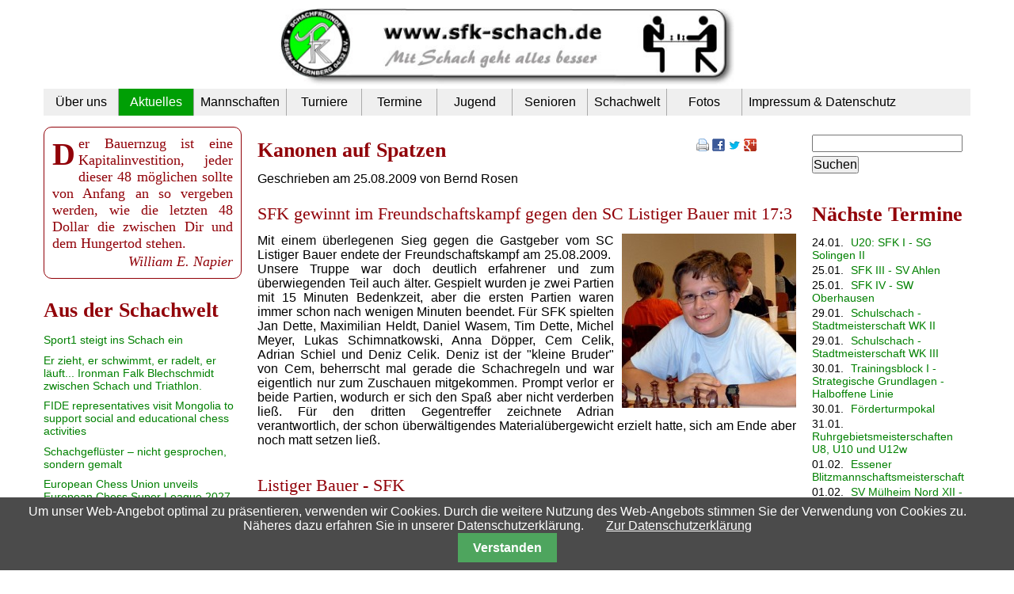

--- FILE ---
content_type: text/html; charset=utf-8
request_url: https://sfk-schach.de/nachricht-anzeigen/kanonen-auf-spatzen-333.html
body_size: 9209
content:
<!DOCTYPE html PUBLIC "-//W3C//DTD XHTML 1.0 Strict//EN" "http://www.w3.org/TR/xhtml1/DTD/xhtml1-strict.dtd">
<html xmlns="http://www.w3.org/1999/xhtml" xml:lang="de" lang="de">
<head>

      <meta http-equiv="Content-Type" content="text/html; charset=utf-8" />
    <title>Kanonen auf Spatzen - Schachfreunde Essen - Katernberg 04/32 e.V</title>
    <base href="https://sfk-schach.de/" />

          <meta name="robots" content="index,follow" />
      <meta name="description" content="Mit einem überlegenen Sieg gegen die Gastgeber vom SC Listiger Bauer endete der Freundschaftskampf am 25.08.2009.&nbsp; Unsere Truppe war doch deutlich erfahrener und zum überwiegenden …" />
      <meta name="keywords" content="" />
      <meta name="generator" content="Contao Open Source CMS" />
      <meta http-equiv="Content-Style-Type" content="text/css" />
      <meta http-equiv="Content-Script-Type" content="text/javascript" />
    
    <meta name="viewport" content="width=device-width,initial-scale=1.0" />
    <style type="text/css">
/* <![CDATA[ */
#left{width:250px;right:250px}#right{width:200px}#container{padding-left:250px;padding-right:200px}
/* ]]> */
</style>
    <link type="text/css" rel="stylesheet" href="system/modules/pgn/assets/pgnviewer_rel.css" />
<link type="text/css" rel="stylesheet" href="assets/css/d6674848d836.css" />
<link type="application/rss+xml" rel="alternate" href="http://www.sfk-schach.de/share/sfk-news.xml" title="SFK-Schach: Nachrichten" />
<link type="application/rss+xml" rel="alternate" href="http://www.sfk-schach.de/share/sfk-termine.xml" title="SFK Termine" />
        <script type="text/javascript" src="assets/js/e9ff159bc680.js"></script>
<script type="text/javascript" src="system/modules/pgn/assets/pgnviewer.js"></script>
<link rel="shortcut icon" href="files/sfk2013/favicon.ico" type="image/x-icon" />
  
</head>
<body id="top" class="mac chrome blink ch131">

      
    <div id="wrapper">

                        <div id="header">
            <div class="inside">
              
<div style="margin-top: 1px;" id="LogoLink"><a href="home.html"><img alt="Sportfreunde Katernberg 1913 e.V." src="files/sfk2013/sfk_elemente/sfk2013_logo.jpg" /></a></div>
<!-- indexer::stop -->
<div class="mod_navigation block">

  
  
  <a href="nachricht-anzeigen/kanonen-auf-spatzen-333.html#skipNavigation24" class="invisible">Navigation überspringen</a>

  
<ul class="level_1">
            <li class="submenu first"><a href="ueber-uns.html" title="Über uns" class="submenu first" aria-haspopup="true">Über uns</a>
<ul class="level_2">
            <li class="first"><a href="spiellokal.html" title="Spiellokal" class="first">Spiellokal</a></li>
                <li><a href="schachbundesliga.html" title="Schachbundesliga">Schachbundesliga</a></li>
                <li><a href="presse.html" title="SFK Pressespiegel">Presse</a></li>
                <li><a href="ansprechpartner.html" title="Ansprechpartner">Kontakt</a></li>
                <li><a href="aktionen.html" title="Schachaktionen mit SFK-Beteiligung">Aktionen</a></li>
                <li><a href="infos-zum-download.html" title="SFK - Infos zum Download">Infos zum Download</a></li>
                <li><a href="mitglieder.html" title="SFK - Informationen über und für Mitglieder">Mitglieder</a></li>
                <li class="last"><a href="https://www.schachbund.de/verein/61324.html" title="DWZ-Liste" class="last" onclick="return !window.open(this.href)">DWZ</a></li>
      </ul>
</li>
                <li class="submenu trail"><a href="aktuelles.html" title="Aktuelle Nachrichten aus dem Verein" class="submenu trail" aria-haspopup="true">Aktuelles</a>
<ul class="level_2">
            <li class="sibling first"><a href="live.html" title="Live Partien" class="sibling first">Live</a></li>
                <li class="sibling last"><a href="nachrichtenarchiv.html" title="Nachrichtenarchiv" class="sibling last">Archiv</a></li>
      </ul>
</li>
                <li class="onlymobile"><a href="live.html" title="Live-Übertragungen" class="onlymobile">Live-Übertragungen</a></li>
                <li class="submenu"><a href="mannschaften.html" title="Mannschaften" class="submenu" aria-haspopup="true">Mannschaften</a>
<ul class="level_2">
            <li class="first"><a href="sfk-1.html" title="SFK 1" class="first">SFK 1</a></li>
                <li><a href="team-sfk-2.html" title="SFK 2">SFK 2</a></li>
                <li><a href="team-sfk-3.html" title="SFK 3">SFK 3</a></li>
                <li><a href="team-sfk-4.html" title="SFK 4">SFK 4</a></li>
                <li><a href="team-sfk-5.html" title="SFK 5">SFK 5</a></li>
                <li><a href="team-sfk-6.html" title="SFK 6">SFK 6</a></li>
                <li class="last"><a href="team-sfk-7.html" title="SFK 7" class="last">SFK 7</a></li>
      </ul>
</li>
                <li class="submenu"><a href="turniere.html" title="Turniere" class="submenu" aria-haspopup="true">Turniere</a>
<ul class="level_2">
            <li class="first"><a href="vereinsmeisterschaft.html" title="SFK - Vereinsmeisterschaft" class="first">Vereinsmeisterschaft</a></li>
                <li><a href="vereinspokal.html" title="SFK - Vereinspokal">Vereinspokal</a></li>
                <li><a href="blitz-grandprix.html" title="SFK - Blitz-Grandprix">Blitz - Grandprix</a></li>
                <li><a href="neujahrsblitzturnier.html" title="Neujahrsblitzturnier">Neujahrsblitzturnier</a></li>
                <li><a href="sommerschach.html" title="SFK Sommerschach">Sommerschach</a></li>
                <li><a href="willi-knebel-turnier.html" title="Willi-Knebel-Turnier">Willi-Knebel-Turnier</a></li>
                <li class="last"><a href="externe-turniere.html" title="Externe Turniere" class="last">Externe Turniere</a></li>
      </ul>
</li>
                <li class="submenu"><a href="alle-termine.html" title="Termine" class="submenu" aria-haspopup="true">Termine</a>
<ul class="level_2">
            <li class="first"><a href="sfk-1-42.html" title="Termine SFK 1" class="first">SFK 1</a></li>
                <li><a href="sfk-2.html" title="Termine SFK 2">SFK 2</a></li>
                <li><a href="sfk-3.html" title="Termine SFK 3">SFK 3</a></li>
                <li><a href="sfk-4.html" title="Termine SFK 4">SFK 4</a></li>
                <li><a href="sfk-5.html" title="Termine SFK 5">SFK 5</a></li>
                <li><a href="sfk-6.html" title="Termine SFK 6">SFK 6</a></li>
                <li><a href="sfk-7.html" title="Termine SFK 7">SFK 7</a></li>
                <li><a href="sfk-jugend.html" title="Jugendtermine SFK">SFK Jugend</a></li>
                <li><a href="training.html" title="Trainingstermine SFK">Training</a></li>
                <li><a href="externe-turniere.html" title="Externe Turniere">Externe Turniere</a></li>
                <li class="last"><a href="alle-termine.html" title="Alle SFK-Termine" class="last">Alle Termine</a></li>
      </ul>
</li>
                <li class="submenu"><a href="jugend.html" title="Jugend" class="submenu" aria-haspopup="true">Jugend</a>
<ul class="level_2">
            <li class="first"><a href="aktuelles-86.html" title="Aktuelle Jugendberichte" class="first">Aktuelles</a></li>
                <li><a href="sfk-u201.html" title="SFK U20/1 - Jugendliga NRW">SFK U20/1</a></li>
                <li><a href="sfk-u202-jugendverbandsliga-ruhrgebiet.html" title="SFK U20/2 - Jugendverbandsliga Ruhrgebiet">SFK U20/2</a></li>
                <li class="last"><a href="fotos-110.html" title="Fotos aus der SFK-Jugendabteilung" class="last">Fotos</a></li>
      </ul>
</li>
                <li class="submenu"><a href="senioren.html" title="Senioren" class="submenu" aria-haspopup="true">Senioren</a>
<ul class="level_2">
            <li class="first"><a href="aktuelles-89.html" title="Aktuelle Seniorenberichte" class="first">Aktuelles</a></li>
                <li><a href="willi-knebel-turnier.html" title="Willi-Knebel-Turnier">Willi-Knebel-Turnier</a></li>
                <li class="last"><a href="id-17-odsem-2005.html" title="Deutsche Seniorenmeisterschaft 2005" class="last">17. ODSEM 2005</a></li>
      </ul>
</li>
                <li class="submenu"><a href="schachwelt.html" title="Schachwelt" class="submenu" aria-haspopup="true">Schachwelt</a>
<ul class="level_2">
            <li class="first"><a href="schachregeln.html" title="Schachregeln" class="first">Schachregeln</a></li>
                <li><a href="schachgeschichten.html" title="Schachgeschichte(n)">Schachgeschichte(n)</a></li>
                <li><a href="schachaufgaben.html" title="Schachaufgaben zum Selberlösen">Schachaufgaben</a></li>
                <li class="last"><a href="externe-turniere.html" title="Externe Turniere" class="last">Externe Turniere</a></li>
      </ul>
</li>
                <li class="submenu"><a href="fotos.html" title="Fotosammlungen aus dem Vereinsleben" class="submenu" aria-haspopup="true">Fotos</a>
<ul class="level_2">
            <li class="first"><a href="bundesliga.html" title="Fotosammlungen aus der Bundesliga" class="first">Bundesliga</a></li>
                <li><a href="mannschaften-175.html" title="Fotos von Mannschaftskämpfen">Mannschaften</a></li>
                <li><a href="fotos-jugend.html" title="Fotosammlungen aus der Jugendabteilung">Jugend</a></li>
                <li><a href="reiseberichte.html" title="Fotosammlungen aus Reiseberichten">Reiseberichte</a></li>
                <li><a href="senioren-113.html" title="Fotosammlungen aus der Seniorenabteilung">Senioren</a></li>
                <li><a href="turniere-114.html" title="Fotosammlungen aus Turnieren">Turniere</a></li>
                <li class="last"><a href="veranstaltungen.html" title="Fotosammlungen aus Veranstaltungen" class="last">Veranstaltungen</a></li>
      </ul>
</li>
                <li class="last"><a href="impressum-datenschutz.html" title="Impressum &amp; Datenschutz" class="last">Impressum & Datenschutz</a></li>
      </ul>

  <a id="skipNavigation24" class="invisible">&nbsp;</a>


</div>
<!-- indexer::continue -->
            </div>
          </div>
              
      
              <div id="container">

                      <div id="main">
              <div class="inside">
                
<div class="mod_article first last block" id="nachricht-anzeigen">

      <!-- indexer::stop -->
    <div class="pdf_link">

              <a href="#" rel="nofollow" title="Diese Seite drucken" onclick="window.print();return false"><img src="assets/contao/images/print.gif" width="16" height="16" alt=""></a>
      
      
              <a href="share/?p=facebook&amp;u=https%3A%2F%2Fsfk-schach.de%2Fnachricht-anzeigen%2Fkanonen-auf-spatzen-333.html" rel="nofollow" title="Auf Facebook teilen" onclick="window.open(this.href,'','width=640,height=380,modal=yes,left=100,top=50,location=no,menubar=no,resizable=yes,scrollbars=yes,status=no,toolbar=no');return false"><img src="assets/contao/images/facebook.gif" width="16" height="16" alt=""></a>
      
              <a href="share/?p=twitter&amp;u=https%3A%2F%2Fsfk-schach.de%2Fnachricht-anzeigen%2Fkanonen-auf-spatzen-333.html&amp;t=Kanonen%20auf%20Spatzen" rel="nofollow" title="Auf Twitter teilen" onclick="window.open(this.href,'','width=640,height=380,modal=yes,left=100,top=50,location=no,menubar=no,resizable=yes,scrollbars=yes,status=no,toolbar=no');return false"><img src="assets/contao/images/twitter.gif" width="16" height="16" alt=""></a>
      
              <a href="share/?p=gplus&amp;u=https%3A%2F%2Fsfk-schach.de%2Fnachricht-anzeigen%2Fkanonen-auf-spatzen-333.html" rel="nofollow" title="Auf Google+ teilen" onclick="window.open(this.href,'','width=600,height=200,modal=yes,left=100,top=50,location=no,menubar=no,resizable=yes,scrollbars=yes,status=no,toolbar=no');return false"><img src="assets/contao/images/gplus.gif" width="16" height="16" alt=""></a>
      
    </div>
    <!-- indexer::continue -->
  
  
<div class="mod_newsreader block">

  
  
  
<div class="layout_full block">

  <h1>Kanonen auf Spatzen</h1>

      <p class="info">Geschrieben am 25.08.2009 von Bernd Rosen </p>
  
      <h2>SFK gewinnt im Freundschaftskampf gegen den SC Listiger Bauer mit 17:3</h2>
    
  <!-- Template: Bild -->
  

      <div class="ce_text block">
          <div class="image_container float_right" style="margin-bottom:10px;margin-left:10px;">

              <a href="files/sfk2013/images/stories/jugend/freundschaftskampf_listigerbauer_2009/fklb09_07.jpg" rel="lightbox" title="Tim Dette">
      
        <img src="assets/images/a/fklb09_07-a99f9f2a.jpg" width="220" height="220" alt="Tim Dette" id="teaserimg333" />
        
              		<img src="files/sfk2013/images/stories/jugend/freundschaftskampf_listigerbauer_2009/fklb09_07.jpg" alt="Tim Dette" id="printimg333" style="display: none"/>
      		<style type="text/css" media="print">
      			#printimg333 {
      				display: inline-block !important;
      			}
      			#teaserimg333 {
      				display: none !important;
      			}
      		</style>
      	
              </a>
        
      
      
      </div>
      
          <p>Mit einem überlegenen Sieg gegen die Gastgeber vom SC Listiger Bauer endete der Freundschaftskampf am 25.08.2009.&nbsp; Unsere Truppe war doch deutlich erfahrener und zum überwiegenden Teil auch älter. Gespielt wurden je zwei Partien mit 15 Minuten Bedenkzeit, aber die ersten Partien waren immer schon nach wenigen Minuten beendet. Für SFK spielten Jan Dette, Maximilian Heldt, Daniel Wasem, Tim Dette, Michel Meyer, Lukas Schimnatkowski, Anna Döpper, Cem Celik, Adrian Schiel und Deniz Celik. Deniz ist der "kleine Bruder" von Cem, beherrscht mal gerade die Schachregeln und war eigentlich nur zum Zuschauen mitgekommen. Prompt verlor er beide Partien, wodurch er sich den Spaß aber nicht verderben ließ. Für den dritten Gegentreffer zeichnete Adrian verantwortlich, der schon überwältigendes Materialübergewicht erzielt hatte, sich am Ende aber noch matt setzen ließ.</p>    </div>
    
      
<div class="ce_gallery block">

      <h2>Listiger Bauer - SFK</h2>
  
  
  
<ul class="cols_3">
                    <li class="row_0 row_first even col_0 col_first">
          <div class="image_container" style="margin-bottom:10px;margin-left:10px;">
                          <a href="files/sfk2013/images/stories/jugend/freundschaftskampf_listigerbauer_2009/fklb09_01.jpg" rel="lightbox[lb936]" title="fklb09_01.jpg">

<img src="assets/images/2/fklb09_01-d51cb392.jpg" width="200" height="200" alt="fklb09_01.jpg" />


</a>
                                  </div>
        </li>
                        <li class="row_0 row_first even col_1">
          <div class="image_container" style="margin-bottom:10px;margin-left:10px;">
                          <a href="files/sfk2013/images/stories/jugend/freundschaftskampf_listigerbauer_2009/fklb09_02.jpg" rel="lightbox[lb936]" title="fklb09_02.jpg">

<img src="assets/images/5/fklb09_02-e106ae65.jpg" width="200" height="200" alt="fklb09_02.jpg" />


</a>
                                  </div>
        </li>
                        <li class="row_0 row_first even col_2 col_last">
          <div class="image_container" style="margin-bottom:10px;margin-left:10px;">
                          <a href="files/sfk2013/images/stories/jugend/freundschaftskampf_listigerbauer_2009/fklb09_03.jpg" rel="lightbox[lb936]" title="fklb09_03.jpg">

<img src="assets/images/0/fklb09_03-7bc38420.jpg" width="200" height="200" alt="fklb09_03.jpg" />


</a>
                                  </div>
        </li>
                              <li class="row_1 odd col_0 col_first">
          <div class="image_container" style="margin-bottom:10px;margin-left:10px;">
                          <a href="files/sfk2013/images/stories/jugend/freundschaftskampf_listigerbauer_2009/fklb09_04.jpg" rel="lightbox[lb936]" title="fklb09_04.jpg">

<img src="assets/images/a/fklb09_04-eb44502a.jpg" width="200" height="200" alt="fklb09_04.jpg" />


</a>
                                  </div>
        </li>
                        <li class="row_1 odd col_1">
          <div class="image_container" style="margin-bottom:10px;margin-left:10px;">
                          <a href="files/sfk2013/images/stories/jugend/freundschaftskampf_listigerbauer_2009/fklb09_05.jpg" rel="lightbox[lb936]" title="fklb09_05.jpg">

<img src="assets/images/0/fklb09_05-c8893900.jpg" width="200" height="200" alt="fklb09_05.jpg" />


</a>
                                  </div>
        </li>
                        <li class="row_1 odd col_2 col_last">
          <div class="image_container" style="margin-bottom:10px;margin-left:10px;">
                          <a href="files/sfk2013/images/stories/jugend/freundschaftskampf_listigerbauer_2009/fklb09_06.jpg" rel="lightbox[lb936]" title="fklb09_06.jpg">

<img src="assets/images/f/fklb09_06-3dbfda5f.jpg" width="200" height="200" alt="fklb09_06.jpg" />


</a>
                                  </div>
        </li>
                              <li class="row_2 row_last even col_0 col_first">
          <div class="image_container" style="margin-bottom:10px;margin-left:10px;">
                          <a href="files/sfk2013/images/stories/jugend/freundschaftskampf_listigerbauer_2009/fklb09_08.jpg" rel="lightbox[lb936]" title="fklb09_08.jpg">

<img src="assets/images/9/fklb09_08-72310f99.jpg" width="200" height="200" alt="fklb09_08.jpg" />


</a>
                                  </div>
        </li>
                        <li class="row_2 row_last even col_1">
          <div class="image_container" style="margin-bottom:10px;margin-left:10px;">
                          <a href="files/sfk2013/images/stories/jugend/freundschaftskampf_listigerbauer_2009/fklb09_09.jpg" rel="lightbox[lb936]" title="fklb09_09.jpg">

<img src="assets/images/e/fklb09_09-9c96d17e.jpg" width="200" height="200" alt="fklb09_09.jpg" />


</a>
                                  </div>
        </li>
                        <li class="row_2 row_last even col_2 col_last">
          <div class="image_container" style="margin-bottom:10px;margin-left:10px;">
                          <a href="files/sfk2013/images/stories/jugend/freundschaftskampf_listigerbauer_2009/fklb09_07.jpg" rel="lightbox[lb936]" title="fklb09_07.jpg">

<img src="assets/images/f/fklb09_07-e84060cf.jpg" width="200" height="200" alt="fklb09_07.jpg" />


</a>
                                  </div>
        </li>
            </ul>

  

</div>
   
  
</div>

  <!-- indexer::stop -->
  <p class="back"><a href="javascript:history.go(-1)" title="Zurück">Zurück</a></p>
  <!-- indexer::continue -->

  

</div>

  
</div>
              </div>
                          </div>
          
                                    <div id="left">
                <div class="inside">
                  <!-- indexer::stop -->
<div id="quote_container" class="cmodule">
	<p class="quote_text">Der Bauernzug ist eine Kapitalinvestition, jeder dieser 48 möglichen sollte von Anfang an so vergeben werden, wie die letzten 48 Dollar die zwischen Dir und dem Hungertod stehen.</p>
	<p class="quote_author quote_author_knowen">William E. Napier</p>
</div>
<!-- indexer::continue -->

<!-- indexer::stop -->
<div class="mod_rss_reader block">

      <h1>Aus der Schachwelt</h1>
  
      <div class="rss_items_only first even">
      <h2><a href="https://schachkicker.de/sport1-steigt-ins-schach-ein/" onclick="return !window.open(this.href)">Sport1 steigt ins Schach ein</a></h2>
    </div>
      <div class="rss_items_only odd">
      <h2><a href="https://www.schachbund.de/bspnews/er-zieht-er-schwimmt-er-radelt-er-laeuft-ironman-falk-blechschmidt-zwischen-schach-und-triathlon.html" onclick="return !window.open(this.href)">Er zieht, er schwimmt, er radelt, er läuft... Ironman Falk Blechschmidt zwischen Schach und Triathlon.</a></h2>
    </div>
      <div class="rss_items_only even">
      <h2><a href="https://www.fide.com/fide-representatives-visit-mongolia-to-support-social-and-educational-chess-activities/" onclick="return !window.open(this.href)">FIDE representatives visit Mongolia to support social and educational chess activities</a></h2>
    </div>
      <div class="rss_items_only odd">
      <h2><a href="https://schachkicker.de/7186-2/" onclick="return !window.open(this.href)">Schachgeflüster – nicht gesprochen, sondern gemalt</a></h2>
    </div>
      <div class="rss_items_only even">
      <h2><a href="https://www.fide.com/european-chess-union-unveils-european-chess-super-league-2027/" onclick="return !window.open(this.href)">European Chess Union unveils European Chess Super League 2027</a></h2>
    </div>
      <div class="rss_items_only odd">
      <h2><a href="https://schachkicker.de/1-internationaler-schulschachkongress-in-wien-2027/" onclick="return !window.open(this.href)">1. Internationaler Schulschachkongress in Wien 2027</a></h2>
    </div>
      <div class="rss_items_only even">
      <h2><a href="https://www.fide.com/armenian-championship-manuel-petrosyan-and-anahit-mkrtchyan-claim-titles/" onclick="return !window.open(this.href)">Manuel Petrosyan and Anahit Mkrtchyan crowned Armenian champions</a></h2>
    </div>
      <div class="rss_items_only odd">
      <h2><a href="https://www.schachbund.de/senioren-news/wm-teilnahme-foerderung-fuer-senioren-mannschaften.html" onclick="return !window.open(this.href)">WM-Teilnahme: Förderung für Senioren-Mannschaften</a></h2>
    </div>
      <div class="rss_items_only even">
      <h2><a href="https://www.schachbund.de/news/gigantischer-schachgipfel-eine-herausforderung-auf-vielen-ebenen-auch-finanziell.html" onclick="return !window.open(this.href)">Gigantischer Schachgipfel: Eine Herausforderung auf vielen Ebenen, auch finanziell.</a></h2>
    </div>
      <div class="rss_items_only odd">
      <h2><a href="https://www.fide.com/carlsen-and-nakamura-dazzle-barcelona-with-blindfold-chess-show-at-ice-2026/" onclick="return !window.open(this.href)">Carlsen and Nakamura dazzle Barcelona with blindfold chess show at ICE 2026</a></h2>
    </div>
      <div class="rss_items_only even">
      <h2><a href="https://www.schachbund.de/news/mehr-mitglieder-aber-weniger-vereine-wie-der-dsb-die-guten-zahlen-noch-besser-machen-will.html" onclick="return !window.open(this.href)">Mehr Mitglieder, aber weniger Vereine. Wie der DSB gute Zahlen noch besser machen will.</a></h2>
    </div>
      <div class="rss_items_only odd">
      <h2><a href="https://www.schachbund.de/news/matthias-bluebaum-neue-elo-hoehen-bei-der-generalprobe-fuer-den-wm-traum.html" onclick="return !window.open(this.href)">Matthias Blübaum: Neue Elo-Höhen bei der Generalprobe für den WM-Traum</a></h2>
    </div>
      <div class="rss_items_only even">
      <h2><a href="https://schachkicker.de/fortbildung-mit-gm-rainer-buhmann-im-mai-in-oesterreich/" onclick="return !window.open(this.href)">Fortbildung mit GM Rainer Buhmann im Mai in Österreich</a></h2>
    </div>
      <div class="rss_items_only odd">
      <h2><a href="https://www.fide.com/ghana-championship-bernard-anhwere-and-maud-benson-claim-titles/" onclick="return !window.open(this.href)">Ghana Championship: Bernard Anhwere and Maud Benson claim titles</a></h2>
    </div>
      <div class="rss_items_only even">
      <h2><a href="https://www.fide.com/call-for-submissions-fide-veteran-support-program-2026/" onclick="return !window.open(this.href)">Call for Submissions: FIDE Veteran Support Program 2026</a></h2>
    </div>
      <div class="rss_items_only odd">
      <h2><a href="https://schachkicker.de/vorschau-auf-das-muenchener-schachfestival-2026/" onclick="return !window.open(this.href)">Vorschau auf das Münchener Schachfestival 2026</a></h2>
    </div>
      <div class="rss_items_only even">
      <h2><a href="https://www.schachbund.de/problem/problemschachaufgabe-976.html" onclick="return !window.open(this.href)">Problemschachaufgabe 976</a></h2>
    </div>
      <div class="rss_items_only odd">
      <h2><a href="https://schachkicker.de/top-10-schachvarianten-von-raeuberschach-bis-tandemschach/" onclick="return !window.open(this.href)">Top 10 Schachvarianten | Von Räuberschach bis Tandemschach</a></h2>
    </div>
      <div class="rss_items_only even">
      <h2><a href="https://www.fide.com/tata-steel-chess-tournament-2026-officially-underway/" onclick="return !window.open(this.href)">Tata Steel Chess Tournament 2026 officially underway!</a></h2>
    </div>
      <div class="rss_items_only last odd">
      <h2><a href="https://schachkicker.de/maja-tschiburdanidze-wird-65/" onclick="return !window.open(this.href)">Maja Tschiburdanidze wird 65!</a></h2>
    </div>
  
  
</div>
<!-- indexer::continue -->
                </div>
              </div>
                      
                                    <div id="right">
                <div class="inside">
                  
<!-- indexer::stop -->
<div class="mod_search block">

  
  
  
<form action="suche.html" method="get">
  <div class="formbody">
        <label for="ctrl_keywords_83" class="invisible">Suchbegriffe</label>
    <input type="text" name="keywords" id="ctrl_keywords_83" class="text" value="" />
    <input type="submit" id="ctrl_submit_83" class="submit" value="Suchen" />
  </div>
</form>

  
  

</div>
<!-- indexer::continue -->

<!-- indexer::stop -->
<div class="mod_eventlist block" style="margin-bottom:0px;">

      <h1>Nächste Termine</h1>
  
  
  
<div class="event layout_upcoming_rechts upcoming even first cal_16">
  <span class="date">24.01.</span>
  <a href="termin-anzeigen/u20-sfk-i-duesseldorfer-sk.html" title="U20: SFK I - SG Solingen II (Samstag, 24.01.2026, 11:00)">U20: SFK I - SG Solingen II</a>

</div>

<div class="event layout_upcoming_rechts upcoming odd cal_9">
  <span class="date">25.01.</span>
  <a href="termin-anzeigen/sfk-iii-sv-ahlen.html" title="SFK III - SV Ahlen (Sonntag, 25.01.2026, 14:00)">SFK III - SV Ahlen</a>

</div>

<div class="event layout_upcoming_rechts upcoming even cal_10">
  <span class="date">25.01.</span>
  <a href="termin-anzeigen/sfk-iv-sw-oberhausen.html" title="SFK IV - SW Oberhausen (Sonntag, 25.01.2026, 14:00)">SFK IV - SW Oberhausen</a>

</div>

<div class="event layout_upcoming_rechts upcoming odd cal_31">
  <span class="date">29.01.</span>
  <a href="termin-anzeigen/schulschach-stadtmeisterschaft-wk-ii.html" title="Schulschach - Stadtmeisterschaft WK II (Donnerstag, 29.01.2026, 14:00)">Schulschach - Stadtmeisterschaft WK II</a>

</div>

<div class="event layout_upcoming_rechts upcoming even cal_31">
  <span class="date">29.01.</span>
  <a href="termin-anzeigen/schulschach-stadtmeisterschaft-wk-iii.html" title="Schulschach - Stadtmeisterschaft WK III (Donnerstag, 29.01.2026, 14:00)">Schulschach - Stadtmeisterschaft WK III</a>

</div>

<div class="event layout_upcoming_rechts upcoming odd cal_21">
  <span class="date">30.01.</span>
  <a href="termin-anzeigen/1716.html" title="Trainingsblock I - Strategische Grundlagen - Halboffene Linie (Freitag, 30.01.2026, 18:00–19:00)">Trainingsblock I - Strategische Grundlagen - Halboffene Linie</a>

</div>

<div class="event layout_upcoming_rechts upcoming even cal_6">
  <span class="date">30.01.</span>
  <a href="termin-anzeigen/foerderturmpokal.html" title="Förderturmpokal (Freitag, 30.01.2026, 19:30)">Förderturmpokal</a>

</div>

<div class="event layout_upcoming_rechts upcoming odd cal_16">
  <span class="date">31.01.</span>
  <a href="termin-anzeigen/verbandsmeisterschaften-u8-u10-und-u12w.html" title="Ruhrgebietsmeisterschaften U8, U10 und U12w (Samstag, 31.01.2026, 11:00)">Ruhrgebietsmeisterschaften U8, U10 und U12w</a>

</div>

<div class="event layout_upcoming_rechts upcoming even cal_6">
  <span class="date">01.02.</span>
  <a href="termin-anzeigen/essener-blitzmannschaftsmeisterschaft.html" title="Essener Blitzmannschaftsmeisterschaft (Sonntag, 01.02.2026, 11:00)">Essener Blitzmannschaftsmeisterschaft</a>

</div>

<div class="event layout_upcoming_rechts upcoming odd last cal_13">
  <span class="date">01.02.</span>
  <a href="termin-anzeigen/sv-muelheim-nord-xii-sfk-vii.html" title="SV Mülheim Nord XII - SFK VII (Sonntag, 01.02.2026, 11:00)">SV Mülheim Nord XII - SFK VII</a>

</div>

  

</div>
<!-- indexer::continue -->

<p class="training_termine">
Dienstags 17:00 Uhr:<br /><span class="training">Dienstagstraining</span>
Freitags 17:00 Uhr:<br /><span class="training">Jugendtraining</span>
Freitags 19:00 Uhr:<br /><span class="training">Offenes Training</span>
</p>
<!-- indexer::stop -->
<div class="mod_rss_reader block" id="rss_esv">

      <h1>Aus dem ESV...</h1>
  
      <div class="rss_items_only first even">
      <h2><a href="https://www.essener-schachverband.de/index.php/turniere/796-blitzeinzelmeisterschaft-25-26" onclick="return !window.open(this.href)">Blitzeinzelmeisterschaft 25/26</a></h2>
    </div>
      <div class="rss_items_only odd">
      <h2><a href="https://www.essener-schachverband.de/index.php?view=article&amp;id=792:14-sparkassen-schachturnier-fuer-essener-grundschulen&amp;catid=93" onclick="return !window.open(this.href)">14. Sparkassen Schachturnier für Essener Grundschulen</a></h2>
    </div>
      <div class="rss_items_only even">
      <h2><a href="https://www.essener-schachverband.de/index.php?view=article&amp;id=785:einladung-zur-jahreshauptversammlung-2025&amp;catid=113" onclick="return !window.open(this.href)">Einladung zur Jahreshauptversammlung 2025</a></h2>
    </div>
      <div class="rss_items_only odd">
      <h2><a href="https://www.essener-schachverband.de/index.php?view=article&amp;id=781:faszinatzion-schach-zu-gast-im-altenessener-allee-center&amp;catid=93" onclick="return !window.open(this.href)">Faszination Schach zu Gast im Altenessener Allee Center</a></h2>
    </div>
      <div class="rss_items_only last even">
      <h2><a href="https://www.essener-schachverband.de/index.php/archiv/97-jugend-einzelmeisterschaft-201011/778-bezirks-jem-2024" onclick="return !window.open(this.href)">Bezirks JEM 2024</a></h2>
    </div>
  
  
</div>
<!-- indexer::continue -->
                </div>
              </div>
                      
        </div>
      
      
                        <div id="footer">
            <div class="inside">
              
<hr />
<p style="text-align: center;">© 2026 Schachfreunde Essen-Katernberg 04/32 e.V.</p><!-- indexer::stop -->
<!-- Template for "only counting", no display in Frontend. -->
<span class="visitor_count invisible"><!-- counted --></span>
<script type="text/javascript">
/* <![CDATA[ */
 var iWidth  = window.innerWidth  || (window.document.documentElement.clientWidth  || window.document.body.clientWidth); 
 var iHeight = window.innerHeight || (window.document.documentElement.clientHeight || window.document.body.clientHeight);
 var sWidth  = screen.width;
 var sHeight = screen.height;
 
 document.write('<img class="invisible" src="system/modules/visitors/public/ModuleVisitorsScreenCount.php?vcid=1&scrw='+sWidth+'&scrh='+sHeight+'&scriw='+iWidth+'&scrih='+iHeight+'">');
/* ]]> */
</script>
<!-- indexer::continue -->            </div>
          </div>
              
    </div>

      
  
<script type="text/javascript" src="assets/jquery/colorbox/1.6.1/js/colorbox.min.js"></script>
<script type="text/javascript">
  /* <![CDATA[ */
  (function($) {
    $(document).ready(function() {
      $('a[rel^=lightbox]').colorbox({
        // Put custom options here
        loop: false,
        maxWidth: '95%',
        maxHeight: '95%'
      });
    });
  })(jQuery);
  /* ]]> */
</script>

<script type="text/javascript" src="assets/jquery/mediaelement/2.21.2/js/mediaelement-and-player.min.js"></script>
<script type="text/javascript">
  /* <![CDATA[ */
  (function($) {
    $(document).ready(function() {
      $('video,audio').filter(function() {
          return $(this).parents('picture').length === 0;
      }).mediaelementplayer({
        // Put custom options here
        pluginPath: '/assets/jquery/mediaelement/2.21.2/',
        flashName: 'legacy/flashmediaelement.swf',
        silverlightName: 'legacy/silverlightmediaelement.xap'
      });
    });
  })(jQuery);
  /* ]]> */
</script>

<script type="text/javascript" src="assets/swipe/2.0/js/swipe.min.js"></script>
<script type="text/javascript">
  /* <![CDATA[ */
  (function($) {
    $(document).ready(function() {
      $('.ce_sliderStart').each(function(i, cte) {
        var s = $('.content-slider', cte)[0],
            c = s.className.split(' ')[1].split('_');
        new Swipe(s, {
          // Put custom options here
          'auto': parseInt(c[1]),
          'speed': parseInt(c[2]),
          'startSlide': parseInt(c[3]),
          'continuous': parseInt(c[4]),
          'menu': $('.slider-control', cte)[0]
        });
      });
    });
  })(jQuery);
  /* ]]> */
</script>

<script type="text/javascript" src="assets/jquery/ui/1.11.4/jquery-ui.min.js"></script>
<script type="text/javascript">
  /* <![CDATA[ */
  (function($) {
    $(document).ready(function() {
      $(document).accordion({
        // Put custom options here
        heightStyle: 'content',
        header: 'div.toggler',
        collapsible: true,
        create: function(event, ui) {
          ui.header.addClass('active');
          $('div.toggler').attr('tabindex', 0);
        },
        activate: function(event, ui) {
          ui.newHeader.addClass('active');
          ui.oldHeader.removeClass('active');
          $('div.toggler').attr('tabindex', 0);
        }
      });
    });
  })(jQuery);
  /* ]]> */
</script>


<!-- indexer::stop -->
<div class="cookiebar cookiebar--position-bottom" role="complementary" aria-describedby="cookiebar-text" style="display:none;" data-cookiebar="COOKIEBAR_28" data-cookiebar-ttl="1">
    <div id="cookiebar-text" class="cookiebar__text" aria-live="assertive" role="alert">
        <span class="cookiebar__message">Um unser Web-Angebot optimal zu präsentieren, verwenden wir Cookies. Durch die weitere Nutzung des Web-Angebots stimmen Sie der Verwendung von Cookies zu. Näheres dazu erfahren Sie in unserer Datenschutzerklärung.</span>

                    <a href="impressum-datenschutz.html#datenschutz" class="cookiebar__link" title="Zur Datenschutzerklärung">Zur Datenschutzerklärung</a>
            </div>

    <button class="cookiebar__button" data-cookiebar-accept>Verstanden</button>
</div>

<!-- indexer::continue -->
</body>
</html>

--- FILE ---
content_type: text/css
request_url: https://sfk-schach.de/assets/css/d6674848d836.css
body_size: 10042
content:
body,form,figure{margin:0;padding:0}img{border:0}header,footer,nav,section,aside,article,figure,figcaption{display:block}body{font-size:100.01%}select,input,textarea{font-size:99%}#container,.inside{position:relative}#main,#left,#right{float:left;position:relative}#main{width:100%}#left{margin-left:-100%}#right{margin-right:-100%}#footer{clear:both}#main .inside{min-height:1px}.ce_gallery>ul{margin:0;padding:0;overflow:hidden;list-style:none}.ce_gallery>ul li{float:left}.ce_gallery>ul li.col_first{clear:left}.float_left{float:left}.float_right{float:right}.block{overflow:hidden}.clear,#clear{height:.1px;font-size:.1px;line-height:.1px;clear:both}.invisible{border:0;clip:rect(0 0 0 0);height:1px;margin:-1px;overflow:hidden;padding:0;position:absolute;width:1px}.custom{display:block}#container:after,.custom:after{content:"";display:table;clear:both}
@media (max-width:767px){#wrapper{margin:0;width:auto}#container{padding-left:0;padding-right:0}#main,#left,#right{float:none;width:auto}#left{right:0;margin-left:0}#right{margin-right:0}}img{max-width:100%;height:auto}.ie7 img{-ms-interpolation-mode:bicubic}.ie8 img{width:auto}
body,div,h1,h2,h3,h4,h5,h6,p,blockquote,pre,code,ol,ul,li,dl,dt,dd,figure,table,th,td,form,fieldset,legend,input,textarea{margin:0;padding:0}table{border-spacing:0;border-collapse:collapse}caption,th,td{text-align:left;text-align:start;vertical-align:top}abbr,acronym{font-variant:normal;border-bottom:1px dotted #666;cursor:help}blockquote,q{quotes:none}fieldset,img{border:0}ul{list-style-type:none}sup{vertical-align:text-top}sub{vertical-align:text-bottom}del{text-decoration:line-through}ins{text-decoration:none}header,footer,nav,section,aside,article,figure,figcaption{display:block}body{font:12px/1 "Lucida Grande","Lucida Sans Unicode",Verdana,sans-serif;color:#000}input,button,textarea,select{font-family:inherit;font-size:99%;font-weight:inherit}pre,code{font-family:Monaco,monospace}h1,h2,h3,h4,h5,h6{font-size:100%;font-weight:400}h1{font-size:1.8333em}h2{font-size:1.6667em}h3{font-size:1.5em}h4{font-size:1.3333em}table{font-size:inherit}caption,th{font-weight:700}a{color:#00f}h1,h2,h3,h4,h5,h6{margin-top:1em}h1,h2,h3,h4,h5,h6,p,pre,blockquote,table,ol,ul,form{margin-bottom:12px}
/* ColorBox, (c) 2011 Jack Moore, MIT license */
#colorbox,#cboxOverlay,#cboxWrapper{position:absolute;top:0;left:0;z-index:9999;overflow:hidden}#cboxWrapper{max-width:none}#cboxOverlay{position:fixed;width:100%;height:100%}#cboxMiddleLeft,#cboxBottomLeft{clear:left}#cboxContent{position:relative}#cboxLoadedContent{overflow:auto;-webkit-overflow-scrolling:touch}#cboxTitle{margin:0}#cboxLoadingOverlay,#cboxLoadingGraphic{position:absolute;top:0;left:0;width:100%;height:100%}#cboxPrevious,#cboxNext,#cboxClose,#cboxSlideshow{cursor:pointer}.cboxPhoto{float:left;margin:auto;border:0;display:block;max-width:none;-ms-interpolation-mode:bicubic}.cboxIframe{width:100%;height:100%;display:block;border:0;padding:0;margin:0}#colorbox,#cboxContent,#cboxLoadedContent{box-sizing:content-box;-moz-box-sizing:content-box;-webkit-box-sizing:content-box}#cboxOverlay{background:#000;opacity:.9;filter:alpha(opacity = 90)}#colorbox{outline:0}#cboxContent{margin-top:20px;background:#000}.cboxIframe{background:#fff}#cboxError{padding:50px;border:1px solid #ccc}#cboxLoadedContent{border:5px solid #000;background:#fff}#cboxTitle{position:absolute;top:-20px;left:0;color:#ccc}#cboxCurrent{position:absolute;top:-20px;right:0;color:#ccc}#cboxLoadingGraphic{background:url("../../assets/jquery/colorbox/1.6.1/images/loading.gif") no-repeat center center}#cboxPrevious,#cboxNext,#cboxSlideshow,#cboxClose{border:0;padding:0;margin:0;overflow:visible;width:auto;background:0}#cboxPrevious:active,#cboxNext:active,#cboxSlideshow:active,#cboxClose:active{outline:0}#cboxSlideshow{position:absolute;top:-20px;right:90px;color:#fff}#cboxPrevious{position:absolute;top:50%;left:5px;margin-top:-32px;background:url("../../assets/jquery/colorbox/1.6.1/images/controls.png") no-repeat top left;width:28px;height:65px;text-indent:-9999px}#cboxPrevious:hover{background-position:bottom left}#cboxNext{position:absolute;top:50%;right:5px;margin-top:-32px;background:url("../../assets/jquery/colorbox/1.6.1/images/controls.png") no-repeat top right;width:28px;height:65px;text-indent:-9999px}#cboxNext:hover{background-position:bottom right}#cboxClose{position:absolute;top:5px;right:5px;display:block;background:url("../../assets/jquery/colorbox/1.6.1/images/controls.png") no-repeat top center;width:38px;height:19px;text-indent:-9999px}#cboxClose:hover{background-position:bottom center}
/* MediaElement.js, (c) 2010-2014 John Dyer, MIT license */
.mejs-offscreen{clip:rect(1px 1px 1px 1px);clip:rect(1px,1px,1px,1px);clip-path:polygon(0 0,0 0,0 0,0 0);position:absolute!important;height:1px;width:1px;overflow:hidden}.mejs-container{position:relative;background:#000;font-family:Helvetica,Arial;text-align:left;vertical-align:top;text-indent:0}.mejs-audio{margin-top:18px}.mejs-container:focus{outline:none}.me-plugin{position:absolute}.mejs-embed,.mejs-embed body{width:100%;height:100%;margin:0;padding:0;background:#000;overflow:hidden}.mejs-fullscreen{overflow:hidden!important}.mejs-container-fullscreen{position:fixed;left:0;top:0;right:0;bottom:0;overflow:hidden;z-index:1000}.mejs-container-fullscreen .mejs-mediaelement,.mejs-container-fullscreen video{width:100%;height:100%}.mejs-clear{clear:both}.mejs-background{position:absolute;top:0;left:0}.mejs-mediaelement{position:absolute;top:0;left:0;width:100%;height:100%}.mejs-poster{position:absolute;top:0;left:0;background-size:contain;background-position:50% 50%;background-repeat:no-repeat}:root .mejs-poster img{display:none}.mejs-poster img{border:0;padding:0;border:0}.mejs-overlay{position:absolute;top:0;left:0}.mejs-overlay-play{cursor:pointer}.mejs-overlay-button{position:absolute;top:50%;left:50%;width:100px;height:100px;margin:-50px 0 0 -50px;background:url(../../assets/jquery/mediaelement/2.21.2/images/bigplay.svg) no-repeat}.no-svg .mejs-overlay-button{background-image:url(../../assets/jquery/mediaelement/2.21.2/images/bigplay.png)}.mejs-overlay:hover .mejs-overlay-button{background-position:0 -100px}.mejs-overlay-loading{position:absolute;top:50%;left:50%;width:80px;height:80px;margin:-40px 0 0 -40px;background:#333;background:url(../../assets/jquery/mediaelement/2.21.2/images/background.png);background:rgba(0,0,0,.9);background:-webkit-gradient(linear,0% 0%,0% 100%,from(rgba(50,50,50,.9)),to(rgba(0,0,0,.9)));background:-webkit-linear-gradient(top,rgba(50,50,50,.9),rgba(0,0,0,.9));background:-moz-linear-gradient(top,rgba(50,50,50,.9),rgba(0,0,0,.9));background:-o-linear-gradient(top,rgba(50,50,50,.9),rgba(0,0,0,.9));background:-ms-linear-gradient(top,rgba(50,50,50,.9),rgba(0,0,0,.9));background:linear-gradient(rgba(50,50,50,.9),rgba(0,0,0,.9))}.mejs-overlay-loading span{display:block;width:80px;height:80px;background:url(../../assets/jquery/mediaelement/2.21.2/images/loading.gif) 50% 50% no-repeat}.mejs-container .mejs-controls{position:absolute;list-style-type:none;margin:0;padding:0;bottom:0;left:0;background:url(../../assets/jquery/mediaelement/2.21.2/images/background.png);background:rgba(0,0,0,.7);background:-webkit-gradient(linear,0% 0%,0% 100%,from(rgba(50,50,50,.7)),to(rgba(0,0,0,.7)));background:-webkit-linear-gradient(top,rgba(50,50,50,.7),rgba(0,0,0,.7));background:-moz-linear-gradient(top,rgba(50,50,50,.7),rgba(0,0,0,.7));background:-o-linear-gradient(top,rgba(50,50,50,.7),rgba(0,0,0,.7));background:-ms-linear-gradient(top,rgba(50,50,50,.7),rgba(0,0,0,.7));background:linear-gradient(rgba(50,50,50,.7),rgba(0,0,0,.7));height:30px;width:100%}.mejs-container .mejs-controls div{list-style-type:none;background-image:none;display:block;float:left;margin:0;padding:0;width:26px;height:26px;font-size:11px;line-height:11px;font-family:Helvetica,Arial;border:0}.mejs-controls .mejs-button button{cursor:pointer;display:block;font-size:0;line-height:0;text-decoration:none;margin:7px 5px;padding:0;position:absolute;height:16px;width:16px;border:0;background:url(../../assets/jquery/mediaelement/2.21.2/images/controls.svg) no-repeat}.no-svg .mejs-controls .mejs-button button{background-image:url(../../assets/jquery/mediaelement/2.21.2/images/controls.png)}.mejs-controls .mejs-button button:focus{outline:dotted 1px #999}.mejs-container .mejs-controls .mejs-time{color:#fff;display:block;height:17px;width:auto;padding:10px 3px 0 3px;overflow:hidden;text-align:center;-moz-box-sizing:content-box;-webkit-box-sizing:content-box;box-sizing:content-box}.mejs-container .mejs-controls .mejs-time a{color:#fff;font-size:11px;line-height:12px;display:block;float:left;margin:1px 2px 0 0;width:auto}.mejs-controls .mejs-play button{background-position:0 0}.mejs-controls .mejs-pause button{background-position:0 -16px}.mejs-controls .mejs-stop button{background-position:-112px 0}.mejs-controls div.mejs-time-rail{direction:ltr;width:200px;padding-top:5px}.mejs-controls .mejs-time-rail span,.mejs-controls .mejs-time-rail a{display:block;position:absolute;width:180px;height:10px;-webkit-border-radius:2px;-moz-border-radius:2px;border-radius:2px;cursor:pointer}.mejs-controls .mejs-time-rail .mejs-time-total{margin:5px;background:#333;background:rgba(50,50,50,.8);background:-webkit-gradient(linear,0% 0%,0% 100%,from(rgba(30,30,30,.8)),to(rgba(60,60,60,.8)));background:-webkit-linear-gradient(top,rgba(30,30,30,.8),rgba(60,60,60,.8));background:-moz-linear-gradient(top,rgba(30,30,30,.8),rgba(60,60,60,.8));background:-o-linear-gradient(top,rgba(30,30,30,.8),rgba(60,60,60,.8));background:-ms-linear-gradient(top,rgba(30,30,30,.8),rgba(60,60,60,.8));background:linear-gradient(rgba(30,30,30,.8),rgba(60,60,60,.8))}.mejs-controls .mejs-time-rail .mejs-time-buffering{width:100%;background-image:-o-linear-gradient(-45deg,rgba(255,255,255,.15) 25%,transparent 25%,transparent 50%,rgba(255,255,255,.15) 50%,rgba(255,255,255,.15) 75%,transparent 75%,transparent);background-image:-webkit-gradient(linear,0 100%,100% 0,color-stop(.25,rgba(255,255,255,.15)),color-stop(.25,transparent),color-stop(.5,transparent),color-stop(.5,rgba(255,255,255,.15)),color-stop(.75,rgba(255,255,255,.15)),color-stop(.75,transparent),to(transparent));background-image:-webkit-linear-gradient(-45deg,rgba(255,255,255,.15) 25%,transparent 25%,transparent 50%,rgba(255,255,255,.15) 50%,rgba(255,255,255,.15) 75%,transparent 75%,transparent);background-image:-moz-linear-gradient(-45deg,rgba(255,255,255,.15) 25%,transparent 25%,transparent 50%,rgba(255,255,255,.15) 50%,rgba(255,255,255,.15) 75%,transparent 75%,transparent);background-image:-ms-linear-gradient(-45deg,rgba(255,255,255,.15) 25%,transparent 25%,transparent 50%,rgba(255,255,255,.15) 50%,rgba(255,255,255,.15) 75%,transparent 75%,transparent);background-image:linear-gradient(-45deg,rgba(255,255,255,.15) 25%,transparent 25%,transparent 50%,rgba(255,255,255,.15) 50%,rgba(255,255,255,.15) 75%,transparent 75%,transparent);-webkit-background-size:15px 15px;-moz-background-size:15px 15px;-o-background-size:15px 15px;background-size:15px 15px;-webkit-animation:buffering-stripes 2s linear infinite;-moz-animation:buffering-stripes 2s linear infinite;-ms-animation:buffering-stripes 2s linear infinite;-o-animation:buffering-stripes 2s linear infinite;animation:buffering-stripes 2s linear infinite}@-webkit-keyframes buffering-stripes{0%{background-position:0 0}to{background-position:30px 0}}@-moz-keyframes buffering-stripes{0%{background-position:0 0}to{background-position:30px 0}}@-ms-keyframes buffering-stripes{0%{background-position:0 0}to{background-position:30px 0}}@-o-keyframes buffering-stripes{0%{background-position:0 0}to{background-position:30px 0}}@keyframes buffering-stripes{0%{background-position:0 0}to{background-position:30px 0}}.mejs-controls .mejs-time-rail .mejs-time-loaded{background:#3caac8;background:rgba(60,170,200,.8);background:-webkit-gradient(linear,0% 0%,0% 100%,from(rgba(44,124,145,.8)),to(rgba(78,183,212,.8)));background:-webkit-linear-gradient(top,rgba(44,124,145,.8),rgba(78,183,212,.8));background:-moz-linear-gradient(top,rgba(44,124,145,.8),rgba(78,183,212,.8));background:-o-linear-gradient(top,rgba(44,124,145,.8),rgba(78,183,212,.8));background:-ms-linear-gradient(top,rgba(44,124,145,.8),rgba(78,183,212,.8));background:linear-gradient(rgba(44,124,145,.8),rgba(78,183,212,.8));width:0}.mejs-controls .mejs-time-rail .mejs-time-current{background:#fff;background:rgba(255,255,255,.8);background:-webkit-gradient(linear,0% 0%,0% 100%,from(rgba(255,255,255,.9)),to(rgba(200,200,200,.8)));background:-webkit-linear-gradient(top,rgba(255,255,255,.9),rgba(200,200,200,.8));background:-moz-linear-gradient(top,rgba(255,255,255,.9),rgba(200,200,200,.8));background:-o-linear-gradient(top,rgba(255,255,255,.9),rgba(200,200,200,.8));background:-ms-linear-gradient(top,rgba(255,255,255,.9),rgba(200,200,200,.8));background:linear-gradient(rgba(255,255,255,.9),rgba(200,200,200,.8));width:0}.mejs-controls .mejs-time-rail .mejs-time-handle{display:none;position:absolute;margin:0;width:10px;background:#fff;-webkit-border-radius:5px;-moz-border-radius:5px;border-radius:5px;cursor:pointer;border:solid 2px #333;top:-2px;text-align:center}.mejs-controls .mejs-time-rail .mejs-time-float{position:absolute;display:none;background:#eee;width:36px;height:17px;border:solid 1px #333;top:-26px;margin-left:-18px;text-align:center;color:#111}.mejs-controls .mejs-time-rail .mejs-time-float-current{margin:2px;width:30px;display:block;text-align:center;left:0}.mejs-controls .mejs-time-rail .mejs-time-float-corner{position:absolute;display:block;width:0;height:0;line-height:0;border:solid 5px #eee;border-color:#eee transparent transparent transparent;-webkit-border-radius:0;-moz-border-radius:0;border-radius:0;top:15px;left:13px}.mejs-long-video .mejs-controls .mejs-time-rail .mejs-time-float{width:48px}.mejs-long-video .mejs-controls .mejs-time-rail .mejs-time-float-current{width:44px}.mejs-long-video .mejs-controls .mejs-time-rail .mejs-time-float-corner{left:18px}.mejs-controls .mejs-fullscreen-button button{background-position:-32px 0}.mejs-controls .mejs-unfullscreen button{background-position:-32px -16px}.mejs-controls .mejs-mute button{background-position:-16px -16px}.mejs-controls .mejs-unmute button{background-position:-16px 0}.mejs-controls .mejs-volume-button{position:relative}.mejs-controls .mejs-volume-button .mejs-volume-slider{display:none;height:115px;width:25px;background:url(../../assets/jquery/mediaelement/2.21.2/images/background.png);background:rgba(50,50,50,.7);-webkit-border-radius:0;-moz-border-radius:0;border-radius:0;top:-115px;left:0;z-index:1;position:absolute;margin:0}.mejs-controls .mejs-volume-button:hover{-webkit-border-radius:0 0 4px 4px;-moz-border-radius:0 0 4px 4px;border-radius:0 0 4px 4px}.mejs-controls .mejs-volume-button .mejs-volume-slider .mejs-volume-total{position:absolute;left:11px;top:8px;width:2px;height:100px;background:#ddd;background:rgba(255,255,255,.5);margin:0}.mejs-controls .mejs-volume-button .mejs-volume-slider .mejs-volume-current{position:absolute;left:11px;top:8px;width:2px;height:100px;background:#ddd;background:rgba(255,255,255,.9);margin:0}.mejs-controls .mejs-volume-button .mejs-volume-slider .mejs-volume-handle{position:absolute;left:4px;top:-3px;width:16px;height:6px;background:#ddd;background:rgba(255,255,255,.9);cursor:N-resize;-webkit-border-radius:1px;-moz-border-radius:1px;border-radius:1px;margin:0}.mejs-controls a.mejs-horizontal-volume-slider{height:26px;width:56px;position:relative;display:block;float:left;vertical-align:middle}.mejs-controls .mejs-horizontal-volume-slider .mejs-horizontal-volume-total{position:absolute;left:0;top:11px;width:50px;height:8px;margin:0;padding:0;font-size:1px;-webkit-border-radius:2px;-moz-border-radius:2px;border-radius:2px;background:#333;background:rgba(50,50,50,.8);background:-webkit-gradient(linear,0% 0%,0% 100%,from(rgba(30,30,30,.8)),to(rgba(60,60,60,.8)));background:-webkit-linear-gradient(top,rgba(30,30,30,.8),rgba(60,60,60,.8));background:-moz-linear-gradient(top,rgba(30,30,30,.8),rgba(60,60,60,.8));background:-o-linear-gradient(top,rgba(30,30,30,.8),rgba(60,60,60,.8));background:-ms-linear-gradient(top,rgba(30,30,30,.8),rgba(60,60,60,.8));background:linear-gradient(rgba(30,30,30,.8),rgba(60,60,60,.8))}.mejs-controls .mejs-horizontal-volume-slider .mejs-horizontal-volume-current{position:absolute;left:0;top:11px;width:50px;height:8px;margin:0;padding:0;font-size:1px;-webkit-border-radius:2px;-moz-border-radius:2px;border-radius:2px;background:#fff;background:rgba(255,255,255,.8);background:-webkit-gradient(linear,0% 0%,0% 100%,from(rgba(255,255,255,.9)),to(rgba(200,200,200,.8)));background:-webkit-linear-gradient(top,rgba(255,255,255,.9),rgba(200,200,200,.8));background:-moz-linear-gradient(top,rgba(255,255,255,.9),rgba(200,200,200,.8));background:-o-linear-gradient(top,rgba(255,255,255,.9),rgba(200,200,200,.8));background:-ms-linear-gradient(top,rgba(255,255,255,.9),rgba(200,200,200,.8));background:linear-gradient(rgba(255,255,255,.9),rgba(200,200,200,.8))}.mejs-controls .mejs-horizontal-volume-slider .mejs-horizontal-volume-handle{display:none}.mejs-controls .mejs-captions-button{position:relative}.mejs-controls .mejs-captions-button button{background-position:-48px 0}.mejs-controls .mejs-captions-button .mejs-captions-selector{visibility:hidden;position:absolute;bottom:26px;right:-51px;width:85px;height:100px;background:url(../../assets/jquery/mediaelement/2.21.2/images/background.png);background:rgba(50,50,50,.7);border:solid 1px transparent;padding:10px 10px 0 10px;overflow:hidden;-webkit-border-radius:0;-moz-border-radius:0;border-radius:0}.mejs-controls .mejs-captions-button:hover .mejs-captions-selector{visibility:visible}.mejs-controls .mejs-captions-button .mejs-captions-selector ul{margin:0;padding:0;display:block;list-style-type:none!important;overflow:hidden}.mejs-controls .mejs-captions-button .mejs-captions-selector ul li{margin:0 0 6px 0;padding:0;list-style-type:none!important;display:block;color:#fff;overflow:hidden}.mejs-controls .mejs-captions-button .mejs-captions-selector ul li input{clear:both;float:left;margin:3px 3px 0 5px}.mejs-controls .mejs-captions-button .mejs-captions-selector ul li label{width:55px;float:left;padding:4px 0 0 0;line-height:15px;font-family:helvetica,arial;font-size:10px}.mejs-controls .mejs-captions-button .mejs-captions-translations{font-size:10px;margin:0 0 5px 0}.mejs-chapters{position:absolute;top:0;left:0;-xborder-right:solid 1px #fff;width:10000px;z-index:1}.mejs-chapters .mejs-chapter{position:absolute;float:left;background:#222;background:rgba(0,0,0,.7);background:-webkit-gradient(linear,0% 0%,0% 100%,from(rgba(50,50,50,.7)),to(rgba(0,0,0,.7)));background:-webkit-linear-gradient(top,rgba(50,50,50,.7),rgba(0,0,0,.7));background:-moz-linear-gradient(top,rgba(50,50,50,.7),rgba(0,0,0,.7));background:-o-linear-gradient(top,rgba(50,50,50,.7),rgba(0,0,0,.7));background:-ms-linear-gradient(top,rgba(50,50,50,.7),rgba(0,0,0,.7));background:linear-gradient(rgba(50,50,50,.7),rgba(0,0,0,.7));filter:progid:DXImageTransform.Microsoft.Gradient(GradientType=0, startColorstr=#323232,endColorstr=#000000);overflow:hidden;border:0}.mejs-chapters .mejs-chapter .mejs-chapter-block{font-size:11px;color:#fff;padding:5px;display:block;border-right:solid 1px #333;border-bottom:solid 1px #333;cursor:pointer}.mejs-chapters .mejs-chapter .mejs-chapter-block-last{border-right:none}.mejs-chapters .mejs-chapter .mejs-chapter-block:hover{background:#666;background:rgba(102,102,102,.7);background:-webkit-gradient(linear,0% 0%,0% 100%,from(rgba(102,102,102,.7)),to(rgba(50,50,50,.6)));background:-webkit-linear-gradient(top,rgba(102,102,102,.7),rgba(50,50,50,.6));background:-moz-linear-gradient(top,rgba(102,102,102,.7),rgba(50,50,50,.6));background:-o-linear-gradient(top,rgba(102,102,102,.7),rgba(50,50,50,.6));background:-ms-linear-gradient(top,rgba(102,102,102,.7),rgba(50,50,50,.6));background:linear-gradient(rgba(102,102,102,.7),rgba(50,50,50,.6));filter:progid:DXImageTransform.Microsoft.Gradient(GradientType=0, startColorstr=#666666,endColorstr=#323232)}.mejs-chapters .mejs-chapter .mejs-chapter-block .ch-title{font-size:12px;font-weight:700;display:block;white-space:nowrap;text-overflow:ellipsis;margin:0 0 3px 0;line-height:12px}.mejs-chapters .mejs-chapter .mejs-chapter-block .ch-timespan{font-size:12px;line-height:12px;margin:3px 0 4px 0;display:block;white-space:nowrap;text-overflow:ellipsis}.mejs-captions-layer{position:absolute;bottom:0;left:0;text-align:center;line-height:20px;font-size:16px;color:#fff}.mejs-captions-layer a{color:#fff;text-decoration:underline}.mejs-captions-layer[lang=ar]{font-size:20px;font-weight:400}.mejs-captions-position{position:absolute;width:100%;bottom:15px;left:0}.mejs-captions-position-hover{bottom:35px}.mejs-captions-text{padding:3px 5px;background:url(../../assets/jquery/mediaelement/2.21.2/images/background.png);background:rgba(20,20,20,.5);white-space:pre-wrap}.me-cannotplay a{color:#fff;font-weight:700}.me-cannotplay span{padding:15px;display:block}.mejs-controls .mejs-loop-off button{background-position:-64px -16px}.mejs-controls .mejs-loop-on button{background-position:-64px 0}.mejs-controls .mejs-backlight-off button{background-position:-80px -16px}.mejs-controls .mejs-backlight-on button{background-position:-80px 0}.mejs-controls .mejs-picturecontrols-button{background-position:-96px 0}.mejs-contextmenu{position:absolute;width:150px;padding:10px;border-radius:4px;top:0;left:0;background:#fff;border:solid 1px #999;z-index:1001}.mejs-contextmenu .mejs-contextmenu-separator{height:1px;font-size:0;margin:5px 6px;background:#333}.mejs-contextmenu .mejs-contextmenu-item{font-family:Helvetica,Arial;font-size:12px;padding:4px 6px;cursor:pointer;color:#333}.mejs-contextmenu .mejs-contextmenu-item:hover{background:#2c7c91;color:#fff}.mejs-controls .mejs-sourcechooser-button{position:relative}.mejs-controls .mejs-sourcechooser-button button{background-position:-128px 0}.mejs-controls .mejs-sourcechooser-button .mejs-sourcechooser-selector{visibility:hidden;position:absolute;bottom:26px;right:-10px;width:130px;height:100px;background:url(../../assets/jquery/mediaelement/2.21.2/images/background.png);background:rgba(50,50,50,.7);border:solid 1px transparent;padding:10px;overflow:hidden;-webkit-border-radius:0;-moz-border-radius:0;border-radius:0}.mejs-controls .mejs-sourcechooser-button .mejs-sourcechooser-selector ul{margin:0;padding:0;display:block;list-style-type:none!important;overflow:hidden}.mejs-controls .mejs-sourcechooser-button .mejs-sourcechooser-selector ul li{margin:0 0 6px 0;padding:0;list-style-type:none!important;display:block;color:#fff;overflow:hidden}.mejs-controls .mejs-sourcechooser-button .mejs-sourcechooser-selector ul li input{clear:both;float:left;margin:3px 3px 0 5px}.mejs-controls .mejs-sourcechooser-button .mejs-sourcechooser-selector ul li label{width:100px;float:left;padding:4px 0 0 0;line-height:15px;font-family:helvetica,arial;font-size:10px}.mejs-postroll-layer{position:absolute;bottom:0;left:0;width:100%;height:100%;background:url(../../assets/jquery/mediaelement/2.21.2/images/background.png);background:rgba(50,50,50,.7);z-index:1000;overflow:hidden}.mejs-postroll-layer-content{width:100%;height:100%}.mejs-postroll-close{position:absolute;right:0;top:0;background:url(../../assets/jquery/mediaelement/2.21.2/images/background.png);background:rgba(50,50,50,.7);color:#fff;padding:4px;z-index:100;cursor:pointer}div.mejs-speed-button{width:46px!important;position:relative}.mejs-controls .mejs-button.mejs-speed-button button{background:0 0;width:36px;font-size:11px;line-height:normal;color:#fff}.mejs-controls .mejs-speed-button .mejs-speed-selector{display:none;position:absolute;top:-100px;left:-10px;width:60px;height:100px;background:url(../../assets/jquery/mediaelement/2.21.2/images/background.png);background:rgba(50,50,50,.7);border:solid 1px transparent;padding:0;overflow:hidden;-webkit-border-radius:0;-moz-border-radius:0;border-radius:0}.mejs-controls .mejs-speed-button:hover>.mejs-speed-selector{display:block}.mejs-controls .mejs-speed-button .mejs-speed-selector ul li label.mejs-speed-selected{color:#21f8f8}.mejs-controls .mejs-speed-button .mejs-speed-selector ul{margin:0;padding:0;display:block;list-style-type:none!important;overflow:hidden}.mejs-controls .mejs-speed-button .mejs-speed-selector ul li{margin:0 0 6px 0;padding:0 10px;list-style-type:none!important;display:block;color:#fff;overflow:hidden}.mejs-controls .mejs-speed-button .mejs-speed-selector ul li input{clear:both;float:left;margin:3px 3px 0 5px;display:none}.mejs-controls .mejs-speed-button .mejs-speed-selector ul li label{width:60px;float:left;padding:4px 0 0 0;line-height:15px;font-family:helvetica,arial;font-size:11.5px;color:#fff;margin-left:5px;cursor:pointer}.mejs-controls .mejs-speed-button .mejs-speed-selector ul li:hover{background-color:#c8c8c8!important;background-color:rgba(255,255,255,.4)!important}.mejs-controls .mejs-button.mejs-jump-forward-button{background:url(../../assets/jquery/mediaelement/2.21.2/images/jumpforward.png) no-repeat;background-position:3px 3px}.mejs-controls .mejs-button.mejs-jump-forward-button button{background:0 0;font-size:9px;line-height:normal;color:#fff}.mejs-controls .mejs-button.mejs-skip-back-button{background:url(../../assets/jquery/mediaelement/2.21.2/images/skipback.png) no-repeat;background-position:3px 3px}.mejs-controls .mejs-button.mejs-skip-back-button button{background:0 0;font-size:9px;line-height:normal;color:#fff}
/* Swipe 2.0, (C) Brad Birdsall 2012, MIT license */
.content-slider{overflow:hidden;visibility:hidden;position:relative}.slider-wrapper{overflow:hidden;position:relative}.slider-wrapper>*{float:left;width:100%;position:relative}.slider-control{height:30px;position:relative}.slider-control a,.slider-control .slider-menu{position:absolute;top:9px;display:inline-block}.slider-control .slider-prev{left:0}.slider-control .slider-next{right:0}.slider-control .slider-menu{top:0;width:50%;left:50%;margin-left:-25%;font-size:27px;text-align:center}.slider-control .slider-menu b{color:#bbb;cursor:pointer}.slider-control .slider-menu b.active{color:#666}
.cookiebar{box-sizing:border-box;position:fixed;left:0;width:100%;padding:.6em 1.2em;background-color:#4b4b4b;color:#fff;font-size:1em;text-align:center;z-index:10}.cookiebar *{box-sizing:border-box}.cookiebar--active{display:flex!important;justify-content:center;align-items:center;flex-wrap:wrap}.cookiebar--position-top{top:0}.cookiebar--position-bottom{bottom:0}.cookiebar__message,.cookiebar__text{margin-right:1.5em}.cookiebar__link{color:#fff;text-decoration:underline}.cookiebar__link:hover{text-decoration:none}.cookiebar__button{margin:0;padding:.6em 1.2em;border:none;border-radius:0;background-color:#4ea55e;color:#fff;font-weight:700;cursor:pointer}.cookiebar__button:hover{background-color:#3e824a}
/* Standardformat_Inhaltselement_akkordeon.css */
.teamarchive .ui-accordion-content{padding-left:10px;background-color:#FBFBFB}.ce_accordionSingle .toggler,.ce_accordionStart .toggler{margin-top:5px;padding:3px;background-color:#efefef;border-top:1px solid #009F05;cursor: pointer}.ce_accordionSingle .toggler.hover,.ce_accordionStart .toggler.hover{margin-top:5px;padding:3px;background-color:#efefef;border-top:1px solid #009F05;text-decoration:underline;cursor: pointer}.ce_accordionSingle .toggler.active,.ce_accordionStart .toggler.aktive{margin-top:10px;margin-bottom:10px;padding:3px;background-color:#efefef;border-top:1px solid #009F05;font-weight:bold;cursor: pointer}
/* Standardformat_Navigation.css */
.to_members_area,.to_startpage{width:0;display: none !important}.pagination ul,li{width:auto;float:left}.pagination li{float:left;margin-right:10px}#header .mod_navigation{width:100%;min-width:100%;display:inline-block;background-color:#efefef;color:#000}#header .mod_navigation ul.level_1{width:auto;margin-bottom:0;text-align:left;font-size:0}#header .mod_navigation li{display:inline-block;margin:0;border-right:1px solid #aaa;font-size:1rem;list-style-type:none}#header .mod_navigation li.last{border-right:0px}#header .mod_navigation a,#header .mod_navigation span{min-width:78px;display:block;padding:8px;text-align:center;font-weight:normal;text-decoration:none;color:#000;background-color: transparent}#header .mod_navigation .active,#header .mod_navigation .trail{text-align:center;background-color:#009F05;color:#fff}#header .mod_navigation a:hover{background-color:#BDFFBF;color:#000}#header .mod_navigation a:focus{background-color:#009F05;color:#fff}/* Listenelemente zweite Ebene untereinander */
#header .level_2 li{clear:both;display:block;border: none}#header .level_2{display:none}#header li:hover .level_2{min-width:11.6em;position:absolute;overflow:visible;display:block;text-align:center;background-color:#efefef;border-top:1px solid #aaa;border-right:1px solid #aaa;border-left:1px solid #aaa;border-collapse:collapse;z-index: 5}#header .level_2 li a{width:auto;height:auto;min-width:11.6em;left:auto;top:auto;overflow:auto;margin-right:auto;margin-left:auto;text-align:center;border-bottom:1px solid #aaa}#header .level_2 li.active{width:auto;min-width:11.6em;background-color:#009F05;border: none}/* #header .level_2 li a{text-align:left}#left div.mod_navigation{width:142px;float:left;margin:32px 0;font-size:12px}#left .mod_navigation h1{margin:0 0 1em;font-size:14px;font-weight:bold}#left .mod_navigation ul{margin:0;padding:0;background-color:#fff}#left .mod_navigation li{margin:0;list-style-type:none}#left .mod_navigation a,#left .mod_navigation span{display:block;padding:8px 8px 8px 18px;background-color:#CDCDCD;border-top:1px solid #fff;text-decoration:none;color:#000}#left .mod_navigation a:hover,#left .mod_navigation a:focus{color:#fff;background: #339933}#left .mod_navigation span.active,#left .mod_navigation .trail{color:#fff;background: #339933}#left .mod_navigation li li a,#left .mod_navigation li li span{margin-left:18px}#left .mod_navigation li li a:hover,#left .mod_navigation li li a:focus{background-color:#393;color:#fff}#left .mod_navigation .submenu a{background-color:#CDCDCD;color:#000}
/* Standardformat_Grundformatierung.css */
#wrapper{width:90%;min-width:1170px;max-width:1400px;margin-top:10px;margin-left: auto;margin-right: auto}#header > div.inside{text-align:center}#LogoLink{width:49%;display:inline-block}.onlymobile{display: none !important}.formbody table,#eigene-daten table{border-collapse:separate;border-spacing:5px}.error{font-weight:bold;color:#F00}#main .inside{padding-right:20px;padding-left:20px}h1,h2,h3,h4,h5,h6,p,pre,blockquote,table,ol,ul,form{margin-bottom:12px}div.layout_latest.first{margin-top:10px}div.layout_latest h2{margin-top:0}div.layout_latest{margin-bottom:10px;padding-bottom:5px;border-bottom:1px dotted #aaa}.caption{text-align:center}.more-top-space{margin-top:2em}
/* Standardformat_Textgestaltung.css */
.ce_text ul,.ce_text ol,.mod_newslist .teaser ul,.mod_newslist .teaser ol{margin-left:2em}.ce_text ul li,.mod_newslist .teaser ul li{display:list-item;list-style-type:disc}.ce_text ol li,.mod_newslist .teaser ol li{display:list-item;list-style-type:decimal}abbr,acronym{border-bottom:1px dotted #666;font-variant:normal;cursor:help}blockquote,q{quotes:none}li{float:none;display:block;list-style-type:none}sup{vertical-align:text-top}sub{vertical-align:text-bottom}del{text-decoration:line-through}ins{text-decoration:none}a{font-weight:bold;text-decoration:none;color:#008000}a:hover{background-color:#008000;color:#fff}body{background-color:#fff;font:1em Trebuchet MS,Verdana,Helvetica,Arial,sans-serif;color:#000}pre,code{font:12px "Lucida Console",Monaco,monospace}h1,h2,h3,h4,h5,h6{margin-top:1em;font-size:1rem;font-weight:normal}h1{font:1.6rem Times New Roman,serif;;font-weight:bold;color:#910209}h2{font:1.4rem Times New Roman,serif;;color:#910209}h3{font-size:18px}h3{margin-left:.5em;font:1.15em Times New Roman,serif;color:#910209}
/* Standardformat_Inhaltselement_Text.css */
p{text-align:justify}
/* Standardformat_Nachrichten.css */
div.pdf_link{margin:25px 50px -45px 100px;text-align:right}#main div.mod_newsmenu{width:200px;margin-left:10px}#main .mod_newsmenu li.year{margin-left:5px;font-size:14pt;font-weight:bold}#main .mod_newsmenu .level_2{margin-top:5px;font-size:12pt;font-weight:normal}.mod_newslist .layout_simple{line-height:1.7em}
/* Standardformat_Tabellen.css */
.ce_table table td,.ce_table table th,.mtable table td,.mtable table th{width:auto;margin:0;padding:5px;text-align:left}.ce_table table,.ce_table td,.ce_table th,.mtable table,.mtable td,.mtable th{border:1px solid #009F05;font-size:10pt}.ce_table td.col_0,.mtable td.col_0{text-align:right}.ce_table th,.mtable th{background-color:#BDFFBF}.ce_table tr.even,.mtable tr.even{background-color:#F5FFFA}
/* Standardformat_TMC_Tabelle.css */
table.liste td,table.liste th{width:auto;margin:0;padding:5px;vertical-align:middle;text-align:left;border:1px solid #009F05}table.liste th{background-color:#BDFFBF}
/* Standardformat_Termine.css */
.row_amount.onlyone{display:none}.training_termine{margin-bottom:-5px}.training{display:block;padding:0 0 .4em 1em;font-size:90%}a{font-weight:normal}.event p.info{font-weight:bold}.date{padding-right:5px}.time{padding-right:10px;padding-left:5px}table.minicalendar a{font-weight:bold}.minicalendar th,.minicalendar td{width:27px;padding-top:1px;padding-bottom:1px;text-align:center;border:1px solid #009F05}.event{margin-bottom:3px}.layout_upcoming_rechts{font-size:90%}.ce_ical{width:300px;margin-top:20px;padding:5px;text-align:center;background-color:#efefef;border:2px outset #cdcdcd}
/* Standardformat_Modul_Schachspruch.css */
div#quote_container{min-width:215px;max-width:100%;margin-top:10px;padding:10px;text-align:left;border:1px solid #910209;border-radius:10px;font:1.1em "Times New Roman",serif;color:#910209;behavior:url('assets/css3pie/1.0.0/PIE.htc')}p.quote_author{margin-top:-10px;margin-bottom:0;text-align:right;font-style:italic}p.quote_text:first-letter{float:left;margin-right:.1em;font-size:2.3em;font-weight:bold}
/* Standardformat_Modul_Feeds.css */
.mod_rss_reader h2{margin-bottom:-5px;font:.9em Trebuchet MS,Verdana,Helvetica,Arial,sans-serif}.rss_items_only.last h2{margin-bottom:0}.ce_downloads-extended li{margin-bottom:.8em;font: .9em Trebuchet MS,Verdana,Helvetica,Arial,sans-serif}
/* Standardformat_Modul_Banner.css */
div#header .mod_banner.block{width:49%;overflow:visible;display:inline-block}#right .mod_banner{margin-top:1em}
/* Standardformat_Formulare.css */
#ctrl_newsletter{margin-left:1em}#eigene-daten .row_9 .col_0{width:0px;min-width:0px;max-width:0px}td #ctrl_newsletter legend{margin-top:0}#eigene-daten table{margin-left:1em}#eigene-daten .col_0{min-width:125px}#eigene-daten legend{margin-top:1em;margin-bottom:.5em;margin-left:2em;font-weight:bold}fieldset{border:0}input,button,textarea,select{font-size:99%;font-family:inherit;font-weight:inherit}.mod_search{margin-top:20px}.mod_search .text{width:93%;margin-bottom:5px}#kontaktformular{width:410px;padding:10px;background-color:#efefef;border:1px solid #910209;border-radius:10px;line-height:1;behavior:url('assets/css3pie/1.0.0/PIE.htc')}#kontaktformular label{display:block;margin:10px 0 3px}#kontaktformular .checkbox_container{display:inline;margin-top:15px;margin-bottom:5px}#kontaktformular .checkbox_container label{display:inline}#kontaktformular .submit_container{margin-top:10px}#kontaktformular input,#kontaktformular textarea{padding:3px}#kontaktformular p.error{margin-top:2px;font-style:italic;color:#f00}.formbody > .submit_container{margin-left:150px}
/* Standardformat_Fotoalben2.css */
.mod_photoalbums2.pa2_image{width:90%;min-width:680px;margin-right:auto;margin-left:auto}.mod_photoalbums2 .album,.mod_photoalbums2 .image,.ce_photoalbums2 .image{display:inline-block}.mod_photoalbums2.pa2_album,.mod_photoalbums2.pa2_album_fluid,.mod_photoalbums2.pa2_image,.mod_photoalbums2.pa2_image_fluid,.ce_photoalbums2.pa2_image,.ce_photoalbums2.pa2_image_fluid{font-size:0}.mod_photoalbums2 .image_container,.ce_photoalbums2 .image_container{text-align:center}.mod_photoalbums2 .albumInside,.mod_photoalbums2 .pagination,.mod_photoalbums2 .teaser,.mod_photoalbums2 .info,.mod_photoalbums2 .ce_comments,.mod_photoalbums2 .back,.mod_photoalbums2 p,.ce_photoalbums2 .albumInside,.ce_photoalbums2 .pagination,.ce_photoalbums2 .teaser,.ce_photoalbums2 .info,.ce_photoalbums2 .ce_comments,.ce_photoalbums2 .back,.ce_photoalbums2 p{font-size:1rem}.mod_photoalbums2 .albumInside h2{text-align:center;font-size:1.3em}.mod_photoalbums2 .albumInside .info{text-align:center}.mod_photoalbums2 .pagination,.ce_photoalbums2 .pagination{margin-top:1.3em}.pa2_image .imagewrap{margin-bottom:1.2rem}.mod_photoalbums2 .image_container a,.ce_photoalbums2 .image_container a{display:inline-block}.mod_photoalbums2 .image_container img,.ce_photoalbums2 .image_container img{display:inline-block;margin:3px;border:1px solid;border-spacing:0}.mod_photoalbums2.pa2_image > h2,.mod_photoalbums2.pa2_image > .info{text-align:center}.mod_photoalbums2.pa2_image > .info,.ce_photoalbums2.pa2_image > .info,.mod_photoalbums2.pa2_image > .teaser,.ce_photoalbums2.pa2_image > .teaser{margin-bottom:1.2em}
/* Standardformat_Mannschaften.css */
.ce_team h2{margin-top:.6em}.ce_team_results.show-game-results .team-round{background-color:#BDFFBF;line-height:25px;font-weight:bold;background-color: #BDFFBF !important}.ce_team_results.show-game-results .team-round{padding-top:5px}.teamster-container{display:inline-block;margin-top:.8em;margin-bottom:.8em}.linkToPortal64{display:inline-block;margin-top:.5em;margin-bottom:.7em}.ce_team .substitute-player{font-style:italic}
/* Standardformat_BM.css */
#Benutzermenue li span{display:block;padding: 5px 5px 5px 0.5em}#Benutzermenue ul li a:link,#Benutzermenue ul li a:visited{display:block;font-weight:bold;text-decoration:none; padding: 5px 5px 5px 0.5em}#Benutzermenue ul li{margin:0 0 1px}#Benutzermenue ul{margin:0;padding:0;list-style-type:none}
@media print{
/* Druck.css */
a{color:#000}#container{padding:0}#container #main{width:100%}#footer .inside hr{}#header,#container #left,#container #right,div.pdf_link,p.back{width:0px;height:0px;display:none}
}
/* Standardformat_Modul_Schachaufgabe.css */
#main .mod_Schachaufgaben h2{text-align:center}
/* DWZ.css */
.mod_DWZ tr.mod_dwz_tru,.mod_attendanceslist tr.mod_attendanceslist_tru{background-color:#F5FFFA}.mod_DWZ .mod_dwz_td_rank,.mod_DWZ .mod_dwz_td_DSB_DWZ,.mod_DWZ .mod_dwz_td_DSB_FIDE_Elo,.mod_attendanceslist .mod_attendanceslist_td_DSB_DWZ,.mod_attendanceslist .mod_attendanceslist_td_DSB_FIDE_Elo,.mod_attendanceslist .mod_attendanceslist_td_DSB_FIDE_ID,.mod_attendanceslist .mod_attendanceslist_td_DSB_MglNr,.mod_attendanceslist .mod_attendanceslist_td_DSB_ID,.mod_attendanceslist .mod_attendanceslist_td_sortNr,.mod_attendanceslist .mod_attendanceslist_td_birthYear,.mod_attendanceslist .mod_attendanceslist_td_amount,.mod_attendanceslist .mod_attendanceslist_td_memberId{text-align:right}
/* Eventregistrierung.css */
.eventregistrationAllToWaitingList,.eventregistrationPartToWaitingList{font-weight:bold}
/* Twiiter.css */
#home-104 .maintwitter{width:0;height:0;display:none}.twitter-privacy-banner p{padding-right:1em;padding-left:.5em;text-align:left;font-size:.9em;font-style:italic}.twitter-privacy-banner .twitter-confirm{display:block;margin-right:.5em;margin-left:.2em;padding:5px;text-align:center;background-color:#efefef;border:2px outset #cdcdcd}.twitter-privacy-banner .twitter-confirm a:hover{background-color:#008000;color:#fff}body.mobile .twitter-privacy-banner{text-align: center;    width: 100vw  !important;margin-bottom: 2em}body.mobile .twitter > p > a{width: 100vw;    text-align: center;    display: inline-block}body.mobile .twitter-privacy-banner > p{margin-left: 5vw;    width: 80vw;    text-align: center;    margin-top: 1em;    margin-bottom: 1em}body.mobile .twitter-privacy-banner .twitter-confirm{width: 15em;    max-width: 90vw;margin-right: auto;    margin-left: auto}
/* PGN.css */
.pgn-mobile{margin-right: auto;margin-left: auto}@font-face{font-family: "7Segment";    src: url(/files/sfk2013/font/digital-7_mono.ttf)}.pgnview-modern .playersClock span.time{line-height:2.5em}.pgnview-modern .playersClock{font-weight:bold;font:155% "7Segment",Consolas,Arial,Verdana}.pgnview-brown div.board td.w{background-color:#f5deb3}.pgnview-brown div.board td.s{background-color:#8b4512}.pgnview-brown .pgnview{background-color:#deb887;border-color:#8B4513}.pgnview-brown .board table{border-color:#8B4513}.pgnview-brown .pgnpgn a,.pgnview-brown .board_control a{border-color:#8B4513;color:#000}.pgnview-brown .pgnpgn a:hover,.pgnview-brown .pgnpgn a:active,.pgnview-brown .board_control a:hover,.pgnview-brown .board_control a:active,.pgnview-brown .pgn_currentmove{color:#000;background: none}.pgnview-brown .pgnpgn a:hover,.pgnview-brown .board_control a:hover{text-decoration:underline}.pgnview-brown .pgnwhite_container{border-left-color: #fff}.pgnview-brown .pgnpgn .pgn_currentmove{font-weight:bold;color:#fff}.pgnview-brown .clock .colorIndicator{width:.5em;height:.5em}.pgnview-brown .pgnhead,.pgnview-brown .pgnview-modern .pgnselection,.pgnview-brown .pgnview-modern .playersContainer,.pgnview-brown .pgnview-modern .board_control span.innerBoardControl{background: #f5deb3}.pgnview-brown .pgnview-modern .board_control span.innerBoardControl{border-color:#f5deb3}
